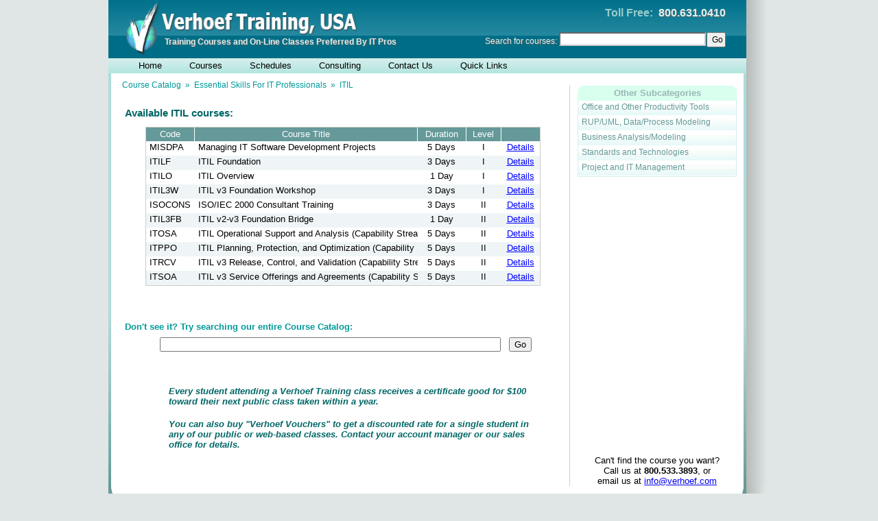

--- FILE ---
content_type: text/html
request_url: https://www.verhoef-training.com/catalog/ESKILL/ITIL.html
body_size: 4468
content:
<!DOCTYPE html PUBLIC "-//W3C//DTD HTML 4.01 Transitional//EN"
"http://www.w3.org/TR/html4/loose.dtd">
<html>
<head>
<meta http-equiv="X-UA-Compatible" content="IE=Edge" />
<meta http-equiv="Content-Type" content="text/html;charset=UTF-8">
<meta name="keywords" content="Education,Administration,Professionals,For,Training,Learning,On-Site,Skills,Computer,Public,On-Line,Course,Class,Programming,Web-Based,Instruct,Teach,Technology,IT,System,Information,Verhoef,Category,Essential,ITIL">
<title>Course Category: Essential Skills For IT Professionals -> ITIL</title>
<link rel="stylesheet" type="text/css" href="https://www.verhoef-training.com/styles/vweb.css">
<script type="text/javascript">
<!--
siteRoot = "http://www.verhoef-training.com";
scheduleUrl = "http://www.verhoef-training.com/schedule";
catalogUrl = "http://www.verhoef-training.com/catalog";
coursesUrl = "http://www.verhoef-training.com/courses";
includeUrl = "http://www.verhoef-training.com/vweb/lib";
//-->
</script>
<script type="text/javascript" src="https://www.verhoef-training.com/lib/khclient.js"></script>
<script type="text/javascript" src="https://www.verhoef-training.com/lib/vweb.js"></script>
<!-- added in <head> on catalog pages -->
<meta name="description" content="">
<style type="text/css">
/*  styles defined by CategoryMenus component */
#category-menu {top:104px; left:97px; width:270px;}
#category-menu A DIV {width:250px;}
#subcat-ESKILL {top:102px; left:350px; width:240px}
#subcat-ESKILL A DIV {width:232px;}
#subcat-IBM {top:122px; left:350px; width:240px}
#subcat-IBM A DIV {width:232px;}
#subcat-JAVA {top:142px; left:350px; width:240px}
#subcat-JAVA A DIV {width:232px;}
#subcat-MS {top:162px; left:350px; width:240px}
#subcat-MS A DIV {width:232px;}
#subcat-UNLI {top:182px; left:350px; width:240px}
#subcat-UNLI A DIV {width:232px;}
#subcat-MOBILE {top:202px; left:350px; width:240px}
#subcat-MOBILE A DIV {width:232px;}
#subcat-ORA {top:222px; left:350px; width:240px}
#subcat-ORA A DIV {width:232px;}
#subcat-PROG {top:242px; left:350px; width:240px}
#subcat-PROG A DIV {width:232px;}
#subcat-BI {top:262px; left:350px; width:240px}
#subcat-BI A DIV {width:232px;}
#subcat-DATA {top:282px; left:350px; width:240px}
#subcat-DATA A DIV {width:232px;}
#subcat-WEBSOA {top:302px; left:350px; width:240px}
#subcat-WEBSOA A DIV {width:232px;}
#subcat-OPS {top:322px; left:350px; width:240px}
#subcat-OPS A DIV {width:232px;}
#subcat-TEST {top:342px; left:350px; width:240px}
#subcat-TEST A DIV {width:232px;}
#subcat-NETW {top:362px; left:350px; width:240px}
#subcat-NETW A DIV {width:232px;}
#subcat-SECUR {top:382px; left:350px; width:240px}
#subcat-SECUR A DIV {width:232px;}
#subcat-PORT {top:402px; left:350px; width:240px}
#subcat-PORT A DIV {width:232px;}
#subcat-XML {top:422px; left:350px; width:240px}
#subcat-XML A DIV {width:232px;}
#subcat-ENTAPP {top:442px; left:350px; width:240px}
#subcat-ENTAPP A DIV {width:232px;}
</style>
</head>
<body><center>
<div id="page-shadow">
<div id="page-header">
<a href="https://www.verhoef-training.com"><img src="https://www.verhoef-training.com/images/header-logo-us.png"></a><div id="header-tagline">Training Courses and On-Line Classes Preferred By IT Pros</div>
<div id="header-phone"><b>Toll Free:</b>&nbsp;&nbsp;800.631.0410</div>
<form id="header-search" method="POST" action="https://www.verhoef-training.com/vweb/search">
<button type="submit">Go</button>
<div class="input"><input type="text" name="q"></div>Search for courses:&nbsp;</form>
</div>
<div id="navbar">
<div style="width:24px;"><!-- left-margin --></div>
<a href="https://www.verhoef-training.com/">Home</a>
<a id="courses" href="https://www.verhoef-training.com/catalog/index.html">Courses</a>
<a id="schedule" href="https://www.verhoef-training.com/schedule/index.html">Schedules</a>
<a href="https://www.verhoef-training.com/consulting/index.html">Consulting</a>
<a href="https://www.verhoef-training.com/contactus.html">Contact Us</a>
<a id="quicklinks" href="javascript:void(0)">Quick Links</a>
</div>
<div id="schedule-menu" class="dropmenu">
<a href="https://www.verhoef-training.com/schedule/location/index.html"><div>By Course Location</div></a>
<a href="https://www.verhoef-training.com/schedule/category/index.html"><div>By Course Category</div></a>
</div>
<div id="quicklinks-menu" class="dropmenu">
<a href="https://www.verhoef-training.com/schedule/location/index.html"><div>Course Schedule By Location</div></a>
<a href="https://www.verhoef-training.com/schedule/location/WBILT.html"><div>Web-Based Course Schedule</div></a>
<a href="https://www.verhoef-training.com/vweb/classrequest" rel="nofollow" class="hijack lightbox"><div>Request A Class</div></a>
</div>
<!-- menus generated by CategoryMenus component -->
<div id="category-menu" class="dropmenu">
  <a href="https://www.verhoef-training.com/catalog/ESKILL.html" id="item-ESKILL"><div><b>&raquo;</b>Essential Skills For IT Professionals</div></a>
  <a href="https://www.verhoef-training.com/catalog/IBM.html" id="item-IBM"><div><b>&raquo;</b>IBM Mainframe, iSeries and z/OS</div></a>
  <a href="https://www.verhoef-training.com/catalog/JAVA.html"><div>Java Programming</div></a>
  <a href="https://www.verhoef-training.com/catalog/MS.html" id="item-MS"><div><b>&raquo;</b>Microsoft Technologies</div></a>
  <a href="https://www.verhoef-training.com/catalog/UNLI.html" id="item-UNLI"><div><b>&raquo;</b>Unix, Linux and Related</div></a>
  <a href="https://www.verhoef-training.com/catalog/MOBILE.html"><div>Mobile Computing</div></a>
  <a href="https://www.verhoef-training.com/catalog/ORA.html" id="item-ORA"><div><b>&raquo;</b>Oracle Technologies</div></a>
  <a href="https://www.verhoef-training.com/catalog/PROG.html" id="item-PROG"><div><b>&raquo;</b>Programming</div></a>
  <a href="https://www.verhoef-training.com/catalog/BI.html" id="item-BI"><div><b>&raquo;</b>Business Intelligence</div></a>
  <a href="https://www.verhoef-training.com/catalog/DATA.html" id="item-DATA"><div><b>&raquo;</b>Database and Data Warehouse</div></a>
  <a href="https://www.verhoef-training.com/catalog/WEBSOA.html" id="item-WEBSOA"><div><b>&raquo;</b>Web, WebServices and SOA</div></a>
  <a href="https://www.verhoef-training.com/catalog/OPS.html" id="item-OPS"><div><b>&raquo;</b>System Administration and Operations</div></a>
  <a href="https://www.verhoef-training.com/catalog/TEST.html"><div>Testing</div></a>
  <a href="https://www.verhoef-training.com/catalog/NETW.html"><div>Networking</div></a>
  <a href="https://www.verhoef-training.com/catalog/SECUR.html"><div>Security</div></a>
  <a href="https://www.verhoef-training.com/catalog/PORT.html"><div>Portals/Portlets</div></a>
  <a href="https://www.verhoef-training.com/catalog/XML.html"><div>XML</div></a>
  <a href="https://www.verhoef-training.com/catalog/ENTAPP.html" id="item-ENTAPP"><div><b>&raquo;</b>Enterprise Apps/Frameworks</div></a>
</div>
<div id="subcat-ESKILL" class="dropmenu submenu">
  <a href="https://www.verhoef-training.com/catalog/ESKILL/TOOLS.html"><div>Office and Other Productivity Tools</div></a>
  <a href="https://www.verhoef-training.com/catalog/ESKILL/MODEL.html"><div>RUP/UML, Data/Process Modeling</div></a>
  <a href="https://www.verhoef-training.com/catalog/ESKILL/BAM.html"><div>Business Analysis/Modeling</div></a>
  <a href="https://www.verhoef-training.com/catalog/ESKILL/TECHN.html"><div>Standards and Technologies</div></a>
  <a href="https://www.verhoef-training.com/catalog/ESKILL/PM.html"><div>Project and IT Management</div></a>
  <a href="https://www.verhoef-training.com/catalog/ESKILL/ITIL.html"><div>ITIL</div></a>
</div>
<div id="subcat-IBM" class="dropmenu submenu">
  <a href="https://www.verhoef-training.com/catalog/IBM/ESKILL.html"><div>Essential Skills</div></a>
  <a href="https://www.verhoef-training.com/catalog/IBM/CICS.html"><div>CICS/TS</div></a>
  <a href="https://www.verhoef-training.com/catalog/IBM/IMS.html"><div>IMS</div></a>
  <a href="https://www.verhoef-training.com/catalog/IBM/ISER.html"><div>iSeries</div></a>
  <a href="https://www.verhoef-training.com/catalog/IBM/PROG.html"><div>Programming</div></a>
  <a href="https://www.verhoef-training.com/catalog/IBM/NET.html"><div>Networking</div></a>
  <a href="https://www.verhoef-training.com/catalog/IBM/SEC.html"><div>Security</div></a>
  <a href="https://www.verhoef-training.com/catalog/IBM/STOR.html"><div>Storage Management</div></a>
  <a href="https://www.verhoef-training.com/catalog/IBM/ENG.html"><div>System Engineering</div></a>
  <a href="https://www.verhoef-training.com/catalog/IBM/OPS.html"><div>System Operations</div></a>
</div>
<div id="subcat-MS" class="dropmenu submenu">
  <a href="https://www.verhoef-training.com/catalog/MS/ESKILL.html"><div>Essential Skills</div></a>
  <a href="https://www.verhoef-training.com/catalog/MS/SQLSRV.html"><div>SQL Server</div></a>
  <a href="https://www.verhoef-training.com/catalog/MS/IIS.html"><div>Internet Information Server</div></a>
  <a href="https://www.verhoef-training.com/catalog/MS/SHPT.html"><div>SharePoint and BizTalk Servers</div></a>
  <a href="https://www.verhoef-training.com/catalog/MS/OPS.html"><div>Administration and Operations</div></a>
  <a href="https://www.verhoef-training.com/catalog/MS/PROG.html"><div>Programming Languages/Tools</div></a>
  <a href="https://www.verhoef-training.com/catalog/MS/NET.html"><div>.NET and ASP.NET</div></a>
  <a href="https://www.verhoef-training.com/catalog/MS/SOA.html"><div>SOA, Web Services and XML</div></a>
</div>
<div id="subcat-UNLI" class="dropmenu submenu">
  <a href="https://www.verhoef-training.com/catalog/UNLI/ESKILL.html"><div>Essential Skills</div></a>
  <a href="https://www.verhoef-training.com/catalog/UNLI/OPS.html"><div>Administration and Operations</div></a>
  <a href="https://www.verhoef-training.com/catalog/UNLI/DATA.html"><div>Database Management Systems</div></a>
  <a href="https://www.verhoef-training.com/catalog/UNLI/WEB.html"><div>Web and Application Servers</div></a>
  <a href="https://www.verhoef-training.com/catalog/UNLI/PROG.html"><div>Programming Languages/Tools</div></a>
  <a href="https://www.verhoef-training.com/catalog/UNLI/SOA.html"><div>SOA, Web Services and XML</div></a>
</div>
<div id="subcat-ORA" class="dropmenu submenu">
  <a href="https://www.verhoef-training.com/catalog/ORA/PROG.html"><div>SQL, PL/SQL and DB Development</div></a>
  <a href="https://www.verhoef-training.com/catalog/ORA/OPS.html"><div>DB Administration and Operation</div></a>
  <a href="https://www.verhoef-training.com/catalog/ORA/WARE.html"><div>Data Warehouses and BI</div></a>
  <a href="https://www.verhoef-training.com/catalog/ORA/WEBL.html"><div>Weblogic and Web Services</div></a>
</div>
<div id="subcat-PROG" class="dropmenu submenu">
  <a href="https://www.verhoef-training.com/catalog/PROG/JAVA.html"><div>Java and Related Tools</div></a>
  <a href="https://www.verhoef-training.com/catalog/PROG/MS.html"><div>C#, VB and Related Tools</div></a>
  <a href="https://www.verhoef-training.com/catalog/PROG/IBM.html"><div>Mainframe Programming</div></a>
  <a href="https://www.verhoef-training.com/catalog/PROG/CLIENT.html"><div>Browser Programming</div></a>
  <a href="https://www.verhoef-training.com/catalog/PROG/SQL.html"><div>SQL and Database Programming</div></a>
  <a href="https://www.verhoef-training.com/catalog/PROG/SOA.html"><div>SOA/Web Service Programming</div></a>
  <a href="https://www.verhoef-training.com/catalog/PROG/PLANG.html"><div>Other Programming Languages</div></a>
  <a href="https://www.verhoef-training.com/catalog/PROG/SCRIPT.html"><div>Shells/Scripting For All OSs</div></a>
  <a href="https://www.verhoef-training.com/catalog/PROG/IDE.html"><div>Eclipse, Visual Studio and other IDEs</div></a>
</div>
<div id="subcat-BI" class="dropmenu submenu">
  <a href="https://www.verhoef-training.com/catalog/BI/FULL.html"><div>All BI Courses</div></a>
  <a href="https://www.verhoef-training.com/catalog/BI/BUILD.html"><div>Building Your BI Skills</div></a>
</div>
<div id="subcat-DATA" class="dropmenu submenu">
  <a href="https://www.verhoef-training.com/catalog/DATA/ESKILL.html"><div>Essential Skills</div></a>
  <a href="https://www.verhoef-training.com/catalog/DATA/IBM.html"><div>CICS and IMS</div></a>
  <a href="https://www.verhoef-training.com/catalog/DATA/ORA.html"><div>Oracle</div></a>
  <a href="https://www.verhoef-training.com/catalog/DATA/SYBASE.html"><div>Sybase</div></a>
  <a href="https://www.verhoef-training.com/catalog/DATA/DB2.html"><div>IBM DB2 (UDB)</div></a>
  <a href="https://www.verhoef-training.com/catalog/DATA/MS.html"><div>Microsoft SQL Server</div></a>
  <a href="https://www.verhoef-training.com/catalog/DATA/MYSQL.html"><div>MySQL</div></a>
  <a href="https://www.verhoef-training.com/catalog/DATA/WARE.html"><div>Data Warehouses and BI</div></a>
</div>
<div id="subcat-WEBSOA" class="dropmenu submenu">
  <a href="https://www.verhoef-training.com/catalog/WEBSOA/ESKILL.html"><div>Essential Skills and Concepts</div></a>
  <a href="https://www.verhoef-training.com/catalog/WEBSOA/CLIENT.html"><div>Browser Programming and RIA</div></a>
  <a href="https://www.verhoef-training.com/catalog/WEBSOA/JAVA.html"><div>Java-Based Tools</div></a>
  <a href="https://www.verhoef-training.com/catalog/WEBSOA/MS.html"><div>Microsoft Technologies</div></a>
  <a href="https://www.verhoef-training.com/catalog/WEBSOA/XML.html"><div>XML and Web Services</div></a>
  <a href="https://www.verhoef-training.com/catalog/WEBSOA/WEBSPH.html"><div>IBM WebSphere Technologies</div></a>
  <a href="https://www.verhoef-training.com/catalog/WEBSOA/ORAWL.html"><div>Oracle WebLogic Technologies</div></a>
  <a href="https://www.verhoef-training.com/catalog/WEBSOA/OPEN.html"><div>Apache, JBOSS, other Servers</div></a>
  <a href="https://www.verhoef-training.com/catalog/WEBSOA/INTEG.html"><div>ESBs, Integration and Governance</div></a>
</div>
<div id="subcat-OPS" class="dropmenu submenu">
  <a href="https://www.verhoef-training.com/catalog/OPS/IBM.html"><div>Mainframe Operations/Administration</div></a>
  <a href="https://www.verhoef-training.com/catalog/OPS/MS.html"><div>Microsoft System Administration</div></a>
  <a href="https://www.verhoef-training.com/catalog/OPS/OPEN.html"><div>UNIX/Linux System Administration</div></a>
  <a href="https://www.verhoef-training.com/catalog/OPS/VIRT.html"><div>Virtualization</div></a>
  <a href="https://www.verhoef-training.com/catalog/OPS/SEC.html"><div>Security</div></a>
  <a href="https://www.verhoef-training.com/catalog/OPS/PERF.html"><div>Performance Tuning/Monitoring</div></a>
  <a href="https://www.verhoef-training.com/catalog/OPS/SOA.html"><div>SOA and Web Service Management</div></a>
</div>
<div id="subcat-ENTAPP" class="dropmenu submenu">
  <a href="https://www.verhoef-training.com/catalog/ENTAPP/WEBSPH.html"><div>Websphere Server and MQ</div></a>
  <a href="https://www.verhoef-training.com/catalog/ENTAPP/ORAWL.html"><div>Oracle and WebLogic</div></a>
  <a href="https://www.verhoef-training.com/catalog/ENTAPP/LOTUS.html"><div>Lotus Notes/Domino</div></a>
</div>
<div id="content-container"><div id="content">
<div id="content-top-margin"><!-- spacer --></div>
<table cellspacing="0px" cellpadding="0px" border="0px" style="margin-left:20px;">
<tr><td id="content-min-height" rowspan="2"></td>
<td id="main" class="two-sided" rowspan="2">
<div class="breadcrumbs">
<a href="https://www.verhoef-training.com/catalog/index.html">Course Catalog</a> &nbsp;&raquo;&nbsp;
<a href="https://www.verhoef-training.com/catalog/ESKILL.html">Essential Skills For IT Professionals</a> &nbsp;&raquo;&nbsp;
<a href="https://www.verhoef-training.com/catalog/ESKILL/ITIL.html">ITIL</a>
</div>
<h1>Available ITIL courses:</h1>
<table class="gridlist" cellpadding="0px" cellspacing="0px" border="0px" style="margin-left:30px">
<tr>
<th class="course">Code</th>
<th class="title">Course Title</th>
<th class="duration">Duration</th>
<th class="level">Level</th>
<th class="details last"></th>
</tr>
<tr class="lightbg">
<td><div class="code">MISDPA</div></td>
<td><div class="title">Managing IT Software Development Projects</div></td>
<td><div class="duration">5 Days</div></td>
<td><div class="level">I</div></td>
<td><a href="https://www.verhoef-training.com/courses/MISDPA.html" title="Click for a detailed description of this course"><div class="details last">Details</div></a></td>
</tr>
<tr class="darkbg">
<td><div class="code">ITILF</div></td>
<td><div class="title">ITIL Foundation</div></td>
<td><div class="duration">3 Days</div></td>
<td><div class="level">I</div></td>
<td><a href="https://www.verhoef-training.com/courses/ITILF.html" title="Click for a detailed description of this course"><div class="details last">Details</div></a></td>
</tr>
<tr class="lightbg">
<td><div class="code">ITILO</div></td>
<td><div class="title">ITIL Overview</div></td>
<td><div class="duration">1 Day</div></td>
<td><div class="level">I</div></td>
<td><a href="https://www.verhoef-training.com/courses/ITILO.html" title="Click for a detailed description of this course"><div class="details last">Details</div></a></td>
</tr>
<tr class="darkbg">
<td><div class="code">ITIL3W</div></td>
<td><div class="title">ITIL v3 Foundation Workshop</div></td>
<td><div class="duration">3 Days</div></td>
<td><div class="level">I</div></td>
<td><a href="https://www.verhoef-training.com/courses/ITIL3W.html" title="Click for a detailed description of this course"><div class="details last">Details</div></a></td>
</tr>
<tr class="lightbg">
<td><div class="code">ISOCONS</div></td>
<td><div class="title">ISO/IEC 2000 Consultant Training</div></td>
<td><div class="duration">3 Days</div></td>
<td><div class="level">II</div></td>
<td><a href="https://www.verhoef-training.com/courses/ISOCONS.html" title="Click for a detailed description of this course"><div class="details last">Details</div></a></td>
</tr>
<tr class="darkbg">
<td><div class="code">ITIL3FB</div></td>
<td><div class="title">ITIL v2-v3 Foundation Bridge</div></td>
<td><div class="duration">1 Day</div></td>
<td><div class="level">II</div></td>
<td><a href="https://www.verhoef-training.com/courses/ITIL3FB.html" title="Click for a detailed description of this course"><div class="details last">Details</div></a></td>
</tr>
<tr class="lightbg">
<td><div class="code">ITOSA</div></td>
<td><div class="title">ITIL Operational Support and Analysis (Capability Stream)</div></td>
<td><div class="duration">5 Days</div></td>
<td><div class="level">II</div></td>
<td><a href="https://www.verhoef-training.com/courses/ITOSA.html" title="Click for a detailed description of this course"><div class="details last">Details</div></a></td>
</tr>
<tr class="darkbg">
<td><div class="code">ITPPO</div></td>
<td><div class="title">ITIL Planning, Protection, and Optimization (Capability Stream)</div></td>
<td><div class="duration">5 Days</div></td>
<td><div class="level">II</div></td>
<td><a href="https://www.verhoef-training.com/courses/ITPPO.html" title="Click for a detailed description of this course"><div class="details last">Details</div></a></td>
</tr>
<tr class="lightbg">
<td><div class="code">ITRCV</div></td>
<td><div class="title">ITIL v3 Release, Control, and Validation (Capability Stream)</div></td>
<td><div class="duration">5 Days</div></td>
<td><div class="level">II</div></td>
<td><a href="https://www.verhoef-training.com/courses/ITRCV.html" title="Click for a detailed description of this course"><div class="details last">Details</div></a></td>
</tr>
<tr class="darkbg">
<td><div class="code">ITSOA</div></td>
<td><div class="title">ITIL v3 Service Offerings and Agreements (Capability Stream)</div></td>
<td><div class="duration">5 Days</div></td>
<td><div class="level">II</div></td>
<td><a href="https://www.verhoef-training.com/courses/ITSOA.html" title="Click for a detailed description of this course"><div class="details last">Details</div></a></td>
</tr>
</table>
<div style="height:40px;"><!--spacer--></div>
<h2>Don't see it?  Try searching our entire Course Catalog:</h2>
<form method="POST" action="https://www.verhoef-training.com/vweb/search">
<center><input type="text" size="60" name="q"> &nbsp; <button type="submit">Go</button></center>
</form>
<div class="sales-notes">
<p>
Every student attending a Verhoef Training class receives
a certificate good for $100 toward their next public class taken
within a year.
</p>
<p>
You can also buy "Verhoef Vouchers" to get a discounted rate for a
single student in any of our public or web-based classes.
Contact your account manager or our sales office for details.
</p>
</div><!--end of sales-notes-->
<div style="height:40px;"><!--spacer--></div>
</td>
<td id="divider" rowspan="2"></td>
<td id="rhs">
<table class="rhslist" align="center" cellpadding="0px" cellspacing="0px" border="0px">
<tr class="heading"><th>Other Subcategories</th></tr>
<tr title="Click to look for a course in this category"><td><a href="https://www.verhoef-training.com/catalog/ESKILL/TOOLS.html"><div>Office and Other Productivity Tools</div></a></td></tr>
<tr title="Click to look for a course in this category"><td><a href="https://www.verhoef-training.com/catalog/ESKILL/MODEL.html"><div>RUP/UML, Data/Process Modeling</div></a></td></tr>
<tr title="Click to look for a course in this category"><td><a href="https://www.verhoef-training.com/catalog/ESKILL/BAM.html"><div>Business Analysis/Modeling</div></a></td></tr>
<tr title="Click to look for a course in this category"><td><a href="https://www.verhoef-training.com/catalog/ESKILL/TECHN.html"><div>Standards and Technologies</div></a></td></tr>
<tr title="Click to look for a course in this category"><td><a href="https://www.verhoef-training.com/catalog/ESKILL/PM.html"><div>Project and IT Management</div></a></td></tr>
</table>
<div style="height:50px;"><!--spacer--></div>
</td>
</tr>
<tr><td id="rhs-bottom">
Can't find the course you want?<br>
Call us at <strong>800.533.3893</strong>, or<br>
email us at <a href="/cdn-cgi/l/email-protection#c9a0a7afa689bfacbba1a6acafe7aaa6a4"><span class="__cf_email__" data-cfemail="325b5c545d724457405a5d57541c515d5f">[email&#160;protected]</span></a>
</td>
</tr>
<tr><td colspan="3"></td></tr>
</table>
</div></div>
</div><!-- end of shadow -->
<div id="page-bottom">
<div id="copyright">&copy; Copyright 2010-2015 Verhoef Training &ndash; All Rights Reserved.</div>
<div id="bottom-nav"><a href="https://www.verhoef-training.com/privacy.html" rel="nofollow">Privacy Notice</a></div>
</div>
</center><script data-cfasync="false" src="/cdn-cgi/scripts/5c5dd728/cloudflare-static/email-decode.min.js"></script><script defer src="https://static.cloudflareinsights.com/beacon.min.js/vcd15cbe7772f49c399c6a5babf22c1241717689176015" integrity="sha512-ZpsOmlRQV6y907TI0dKBHq9Md29nnaEIPlkf84rnaERnq6zvWvPUqr2ft8M1aS28oN72PdrCzSjY4U6VaAw1EQ==" data-cf-beacon='{"version":"2024.11.0","token":"8d1c29a6e4a1423987072d52b0be7220","r":1,"server_timing":{"name":{"cfCacheStatus":true,"cfEdge":true,"cfExtPri":true,"cfL4":true,"cfOrigin":true,"cfSpeedBrain":true},"location_startswith":null}}' crossorigin="anonymous"></script>
</body>
</html>


--- FILE ---
content_type: application/x-javascript
request_url: https://www.verhoef-training.com/lib/vweb.js
body_size: 3615
content:
// This script is included on EVERY page (so make sure you are careful
// about referencing things that possibly don't exist on that page!)


// The "khclient.js" script MUST be loaded BEFORE this script, so that
// the KH.include() method is defined with "includeDir" set to the
// lib directory in the war file.
KH.include( "kh/ToolTip.js" );
KH.include( "kh/MultiMenu.js" );


if ( !VWEB ) var VWEB = {};

    //  adding anonymous function that will run on every page
    //  to the KH "initMethods" list
    KH.addInitMethod( function() {

        //  initialize the drop-down menus by starting with all the expected
        //  activators on the nav-bar, and depending on id-naming conventions
        //  to find our way through the category menus.
	//  (top-level menus delayed by 300ms)
        var initmenu = KH.MultiMenu.initMenu;
        var menu, activator;
        activator = $("schedule");
        menu = $("schedule-menu");
        if ( activator && menu )  initmenu( activator, menu, 300 );
        activator = $("quicklinks");
        menu = $("quicklinks-menu");
        if ( activator && menu )  initmenu( activator, menu, 300 );
        activator = $("courses");
        menu=$("category-menu");
        if ( activator && menu ) {
            initmenu( activator, menu, 300 );
            var items = menu.select( "a" );
	    for ( var i=0; i<items.length; i++ ) {
	        var id = items[i].id;
	        if ( ! id  ||  id.substring(0,5) != "item-" )  continue;
	        var sub = $( "subcat-"+id.substring(5) );
	        //  second-level menus delayed by 100ms
	        if ( sub )  initmenu( id, sub, 100 );
	    }
        }

        //  initialize all "gridlist" and "rhslist" boxes
        var list = $$(".gridlist, .rhslist");
        for ( var i=0; i<list.length; i++ ) {
            var rows = list[i].select("tr");
            for ( var j=0; j<rows.length; j++ ) {
	        if ( j==0 )  continue;  // don't do the column header row
	        rows[j].onmouseover = function() {
					this.addClassName("hovering");
				      }
	        rows[j].onmouseout =  function() {
					this.removeClassName("hovering");
				      }
	        rows[j].onclick =     VWEB.clickListRow;
	        // hijack any original links, requiring there to be at least
	        // one, so we can get the href and title from it.
	        var links = rows[j].select("a");
	        if ( !links  ||  links.length < 1 )  throw "There must be "
	    			+ "at least one <a> in each GridBox row";
	        rows[j].savedHref = links[0].href;
	        if ( !rows[j].title )  rows[j].title = links[0].title;
	        for ( var k=0; k<links.length; k++ ) {
		    links[k].onclick = VWEB.hijackGridClick;
	        } // end of loop over all links in the row
	    } // end of loop over all rows in list
        } // end of loop over all lists on the page

        //  initialize all hijacked elements anywhere in the page
        VWEB.initHijacks( document.body );
    } );


    //  initialize any objects that have classname "hijack"
    VWEB.initHijacks = function( node, flag ) {

        //  for all elements contained by the specified node that have
	//  class "hijack" as well as another class that tells us how
	//  to use the click, hijack clicks on that element.
	node = Element.extend( node );
        var list = node.select(".hijack");
        var el, tok;
        for ( var i=0; i<list.length; i++ ) {
	    el = list[i];
	    //  set the flag on this element if one was provided
	    if ( flag )  el.hijackFlag = flag;
	    //  if it contains an "end-N" class, then hijack it so that
	    //  a click will go back by "N" pages
	    if ( (tok=el.className.match(" end-[1-9]+")) ) {
	        var n = tok[0].substring(5)-0;
	        el.hijackBack = n;
	        el.onclick = VWEB.hijackClickBack;
	    } else if ( el.className.indexOf(" lightbox") > 1 ) {
		//  this is just a placeholder for lightbox hijacking:
		//  We'll save the href if there is one, otherwise,
		//  it's probably a submit button, so we'll save "#"
		//  but we're not really doing the hijack anyway, so
		//  it's going to do whatever it does regardless!!!!
		if ( el.href )  el.hijackHref = el.href;
		else            el.hijackHref = "#";
	    }
        } // end of loop over all objects with class "hijack"
    }


    VWEB.hijackClickBack = function( evt ) {
	if ( !evt ) evt = window.event;
	this.blur();
	if ( evt.preventDefault ) evt.preventDefault();
	else evt.returnValue = false;
	if ( !this.hijackBack )  return;
	history.go( -this.hijackBack );
    }


    //  hijack a click on a link that we're disabling here, so
    //  it doesn't do a page refresh and also to blur the clicked link
    //  so we don't end up with that stupid-looking focus box on FF
    VWEB.hijackGridClick = function( evt ) {
	if ( !evt ) evt = window.event;
        this.blur();
	if ( evt.preventDefault ) evt.preventDefault();
	else evt.returnValue = false;
	//  if the link has class-name "gridkeeplink", then we actually
	//  WILL execute the link and block event bubbling so that
	//  our underlying "clickListRow()" won't get the event
	if ( this.hasClassName("gridkeeplink") )  {
	    evt.cancelBubble = true;
	    document.location = this.href;
	}
    }

    //  handle click on a row in any rhslist or gridlist
    VWEB.clickListRow = function() {
        this.removeClassName( "hovering" );
	if ( this.savedHref )  document.location = this.savedHref;
    }

    //  show a tool-tip for a category/sub-category menu item
    //  (This is not being used now, because the ToolTip is not
    //  being initialized with it, since the category descriptions
    //  are built into the page for now.)
    VWEB.categoryTooltip = function( eventnum ) {
        if ( eventnum != 2 )  return;
	//  these menus occur on "/catalog/" and "/category/"
	//  pages, so find that in the href
	var pos = this.href.indexOf("/catalog/");
	if ( pos < 0 )  pos = this.href.indexOf("/category/");
	//  hopeless if we can't find the category code in the href!
	if ( pos < 0 )  return;
	//  strip off through the first slash of the string we just matched
	var code = this.href.substring(pos+1);
	//  then strip off through it's trailing slash
	pos = code.indexOf( "/" );
	code = code.substring( pos+1 );
	//  then strip off trailing "/index.html" or just ".html"
	pos = code.indexOf( "/index.html" );
	if ( pos < 0 )  pos = code.indexOf( ".html" );
	if ( pos > 0 )   code = code.substring(0,pos);
	//  now we have the code!
        var content = "This box should contain the description for course "
            + "category '" + code + "'";
        return ( content );
    }

    VWEB.extractCode = function( s ) {
	//  if it contains (ends with) index.html, strip that off
        var pos = s.indexOf( "/index.html" );
	if ( pos >=0 )  s = s.substring( 0, pos );
	//  strip off everything through the last slash
        pos = s.lastIndexOf( "/" );
	if ( pos >=0 )  s = s.substring( pos+1 );
	//  if it still contains a ".", remove it and everything after it
	pos = s.indexOf( "." );
	if ( pos >=0 )  s = s.substring( 0, pos );
	//  hopefully, that'll be the code
	return ( s );
    }

    //  this method expects the "acctmgr" and "territory" objects
    //  created by the "AcctMgrInformation" and "TerritoryInformation"
    //  classes to have been defined.  If they're not, it may produce
    //  some kind of error message as the return value.
    VWEB.nAcctMgr = 0;
    VWEB.getAcctMgrContent = function( terrcode, format ) {
	var terrname, mgrs=[];
	var isTerrDefined = ( typeof territory != "undefined" );
	if ( terrcode  &&  terrcode != ""  &&  isTerrDefined ) {
	    var terrobj = territory[terrcode];
	    terrname = terrobj[0];
	    if ( !format ) {
	        var url = scheduleUrl+"/location/"+terrcode+".html";
	        terrname = "<a href=\""+url+"\">"+terrname+"</a>";
	    }
	    if ( terrobj[1] )  mgrs = terrobj[1].split(",");
	}
	//  if not done yet, count the number of defined account managers
	var isAcctMgrDefined = ( typeof acctmgr != "undefined" );
	if ( isAcctMgrDefined && !VWEB.nAcctMgr ) {
	    for ( var k in acctmgr )  VWEB.nAcctMgr++;
	}
	//  define a "break" string only for tooltip format=0 (or undefined)
	var ttbreak = ( !format ) ? "<br/>" : " ";
	var content;
	if ( terrname ) {
	     //  the message we use depends on whether just one, just a couple,
	     //  or most of the account managers are assigned to this territory
	     if ( mgrs.length < 1  ||  mgrs.length>(VWEB.nAcctMgr-1) ) {
	         content = "Contact Verhoef's Sales Office at"+ttbreak
		     + "800.533.3893, or the Account Manager"+ttbreak
		     + "listed for your own state to schedule"+ttbreak;
		 if ( terrcode == "WBILT" ) {
		     content += "<b>"+terrname + "</b> classes.\n";
		 } else {
		     content += "classes in <b>"+terrname+"</b>.\n";
		 }
	     } else {
		 var plural, verb;
	         if ( mgrs.length == 1 ) {
		     plural="";
		     verb="is";
		 } else {
		     plural="s";
		     verb="are";
		 }
		 if ( !format ) {
		     content = "Your Verhoef Account Manager"+plural
		     	+ " for<br/><b>"+terrname+"</b> "+verb+":\n";
		 } else {
		     content = "For information or to sign up for a class,"
		        + " contact your Account Manager:";
		 }
		 var mgr;
		 for ( var i=0; i<mgrs.length; i++ ) {
		      mgr = acctmgr[mgrs[i]];
		      if ( !mgr  ||  mgr.length<3 )  continue; 
		      if ( !format ) {
		          content +="<div style='padding:6px 0px 0px 20px;'>"
				+ "<nobr><b>"+mgr[0]+"</b></nobr><br/>"
				+ "phone: "+mgr[1]+"<br/>"
				+ "email: <a href='mailto:"+mgr[2]+"'>"
				+     mgr[2]+"</a></div>\n";
		      } else {
		          content += "<br/><b>"+mgr[0]+"</b> "
				+ "at "+mgr[1]+" or "
				+ "<a href='mailto:"+mgr[2]+"'>"+mgr[2]+"</a>";
		      }
		 }  // end loop over all acct mgrs for this territory
	     }  // end of case for a small number of acct-mgrs
	} else {
	    content = "Unable to get information for '"+terrcode+"'";
	}  // end of all cases
        //  we got the content, so return it
        return ( content );
    }

    //  Following enables Google Analytics on every page
    //  that includes this script, which is every page on the
    //  public (but not on the admin) site.
    //
    var _gaq = _gaq || [];
    _gaq.push(['_setAccount', 'UA-17712469-3']);
    _gaq.push(['_trackPageview']);

    (function() {
      var ga = document.createElement('script');
      ga.type = 'text/javascript';
      ga.async = true;
      ga.src = ('https:'==document.location.protocol?'https://ssl':'http://www')
      			+ '.google-analytics.com/ga.js';
      var s = document.getElementsByTagName('script')[0];
      s.parentNode.insertBefore(ga, s);
    })();
